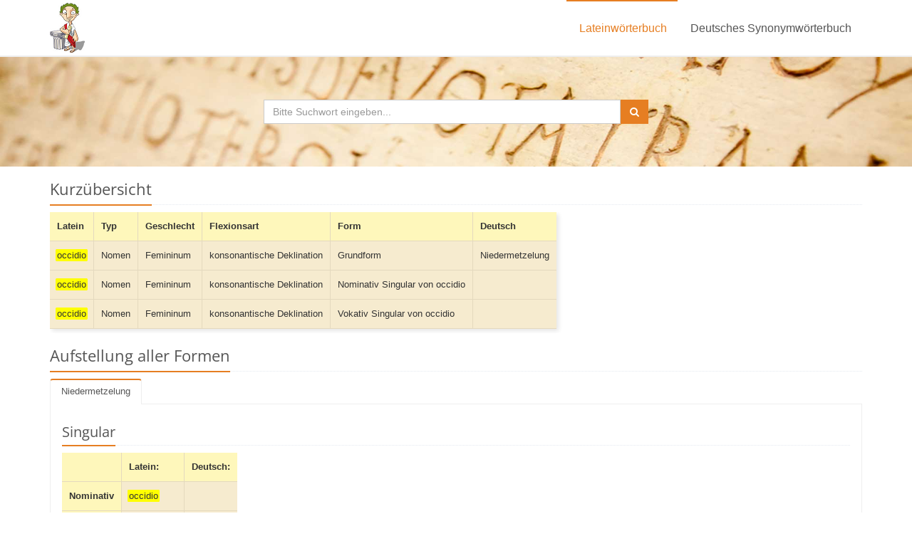

--- FILE ---
content_type: text/html; charset=UTF-8
request_url: https://www.frag-caesar.de/lateinwoerterbuch/occidio-uebersetzung.html
body_size: 3114
content:
<!DOCTYPE html>
<!--[if IE 8]> <html lang="en" class="ie8"> <![endif]-->  
<!--[if IE 9]> <html lang="en" class="ie9"> <![endif]-->  
<!--[if !IE]><!--><html lang="de"><!--<![endif]-->  
<head> 
    <meta charset="utf-8">
    <meta name="viewport" content="width=device-width, initial-scale=1.0">
    <meta name="description" content="Übersetzung und Formen zu occidio im Latein Wörterbuch.">
    <meta name="keywords" content="occidio, latein, latein wörterbuch, latein deutsch, latein übersetzung, latein online, übersetzer latein, latein übersetzungen, wörterbuch deutsch latein, online latein wörterbuch, lateinwörterbuch, latein übersetzen">
    <meta name="robots" content="index, follow">
    <link rel="shortcut icon" href="/favicon.ico">
    <link rel="search" type="application/opensearchdescription+xml" title="frag-caesar.de" href="/opensearch/1.1/opensearch.xml">
    <title>occidio-Übersetzung im Latein Wörterbuch</title>
    <link rel="stylesheet" href="/fonts/fonts.css">
    <link rel="stylesheet" href="/assets/plugins/bootstrap/css/bootstrap.min.css">
    <link rel="stylesheet" href="/assets/css/style.css">
    <link rel="stylesheet" href="/assets/css/headers/header-v5.css">
    <link rel="stylesheet" href="/assets/css/footers/footer-v1.css">
    <link rel="stylesheet" href="/assets/plugins/animate.css">
    <link rel="stylesheet" href="/assets/plugins/line-icons/line-icons.css">
    <link rel="stylesheet" href="/assets/plugins/font-awesome/css/font-awesome.min.css">
    <link rel="stylesheet" href="/assets/css/theme-colors/orange.css">
    
    <link rel="stylesheet" href="/media/css/common.css">
<script type="text/javascript" src="https://cdn.opencmp.net/tcf-v2/cmp-stub-latest.js" id="open-cmp-stub" data-domain="frag-caesar.de"></script><script type="text/javascript" id="trfAdSetup" async data-traffectiveConf='{"targeting": [], "dfpAdUrl" : "/307308315/frag-caesar.de"}' src="//cdntrf.com/trf-frag-caesar.js"></script>
</head> 

<body>

<div class="wrapper">
    <div class="header-v5">
        <div class="navbar navbar-default mega-menu" role="navigation">
            <div class="container">
                <div class="navbar-header">
                    <button type="button" class="navbar-toggle" data-toggle="collapse" data-target=".navbar-responsive-collapse">
                        <span class="sr-only">Toggle navigation</span>
                        <span class="icon-bar"></span>
                        <span class="icon-bar"></span>
                        <span class="icon-bar"></span>
                    </button>
                    <a class="navbar-brand" href="/">
                        <img src="/media/img/caesar.jpg" alt="Das Frag Caesar Logo - Julius Ceasar" style="height:70px; width:49px; margin:4px 0 0 0">
                    </a>
                </div>
                <div class="collapse navbar-collapse navbar-responsive-collapse">
                    <ul class="nav navbar-nav pull-right">
                        <li class="active">
                            <a href="/">
                                Lateinwörterbuch
                            </a>
                        </li>
                        <li>
                            <a href="/synonyme">
                                Deutsches Synonymwörterbuch
                            </a>
                        </li>                        
                    </ul>
                </div>
            </div>    
        </div>            
    </div>    

    <div id="header-latin">
        <div class="container">
            <div class="col-md-6 col-md-offset-3 text-center">
                <form id="searchform-latin" action="/lateinwoerterbuch/">
                    <div class="input-group">
                            <input id="searchinput-latin" name="suchwort" type="text" placeholder="Bitte Suchwort eingeben..." class="form-control" autofocus>
                            <span class="input-group-btn">
                                <button type="submit" class="btn-u"><i class="fa fa-search"></i></button>
                            </span>
                    </div>
                </form>
            </div>
        </div>
    </div>

    <div class="container">
	
		<div style="position:relative"><div style="position:absolute; left:100%; z-index:1">
						<div id="traffective-ad-Skyscraper" style='display: none;' class='Skyscraper'></div>		</div></div>	
	
        <div class="headline headline-margin"><h2>Kurz&uuml;bersicht</h2></div>	    <div class="table-responsive">
        <table>
          <tr>
            <th class="er">Latein</th>   
            <th class="er2">Typ</th>
            <th class="er2">Geschlecht</th>
            <th class="er2">Flexionsart</th>
            <th class="er2">Form</th>
            <th class="er2">Deutsch</th>
          </tr>	
          <tr>
            <td class="eh2"><span class="textmarker">occidio</span></td>
            <td class="eh">Nomen</td>
            <td class="eh">Femininum</td>
            <td class="eh">konsonantische Deklination</td>
            <td class="eh">Grundform</td>
            <td class="eh">Niedermetzelung<br /></td>    
          </tr>	
                  <tr>
            <td class="eh2"><span class="textmarker">occidio</span></td>
            <td class="eh">Nomen</td>
            <td class="eh">Femininum</td>
            <td class="eh">konsonantische Deklination</td>
            <td class="eh">Nominativ Singular von occidio</td>
            <td class="eh"></td>
          </tr> 
                  <tr>
            <td class="eh2"><span class="textmarker">occidio</span></td>
            <td class="eh">Nomen</td>
            <td class="eh">Femininum</td>
            <td class="eh">konsonantische Deklination</td>
            <td class="eh">Vokativ Singular von occidio</td>
            <td class="eh"></td>
          </tr> 
                </table>
	</div><div id="traffective-ad-Billboard" style='display: none;' class='Billboard'></div>
<div id="traffective-ad-Mobile_Pos2" style='display: none;' class="Mobile_Pos2"></div>
	<div>
	   
<div class="headline headline-margin"><h2>Aufstellung aller Formen</h2></div>
<div id="ntab0" class="tab-v2">
	<ul class="nav nav-tabs">    
    <li class="active"><a href="#ntab0-1" data-toggle="tab">Niedermetzelung</a></li>	</ul>
<div class="tab-content">	<div id="ntab0-1" class="res tab-pane fade in active">
	<div class="headline headline-margin"><h3>Singular</h3></div>
<table>
  <tr>
    <td class="er">&nbsp;</td>
    <td class="er2">Latein:</td>
    <td class="er2">Deutsch:</td>
  </tr>
  <tr>
    <td class="er">Nominativ</td>
    <td class="eh"><span class="textmarker"><span class="f"><span class="textmarker">occidio</span><span class="fett"></span></span></span><br /></td>
    <td class="eh"></td>
  </tr>
  <tr>
    <td class="er">Genitiv</td>
    <td class="eh"><span class="f">occidion<span class="fett">is</span></span><br /></td>
    <td class="eh"></td>
  </tr>
  <tr>
    <td class="er">Dativ</td>
    <td class="eh"><span class="f">occidion<span class="fett">i</span></span><br /><span class="f">occidion<span class="fett">e</span></span><br /></td>
    <td class="eh"></td>
  </tr>
  <tr>
    <td class="er">Akkusativ</td>
    <td class="eh"><span class="f">occidion<span class="fett">em</span></span><br /></td>
    <td class="eh"></td>
  </tr>
  <tr>
    <td class="er">Ablativ</td>
    <td class="eh"><span class="f">occidion<span class="fett">e</span></span><br /></td>
    <td class="eh"></td>
  </tr>
  <tr>
    <td class="er">Vokativ</td>
    <td class="eh"><span class="textmarker"><span class="f"><span class="textmarker">occidio</span><span class="fett"></span></span></span><br /></td>
    <td class="eh"></td>
  </tr>
  <tr>
    <td class="er">Lokativ</td>
    <td class="eh"><span class="f">occidion<span class="fett">i</span></span><br /><span class="f">occidion<span class="fett">e</span></span><br /></td>
    <td class="eh"></td>
  </tr>     
</table>
  <div class="headline headline-margin"><h3>Plural</h3></div>
  <table>
  <tr>
    <td class="er">&nbsp;</td>
    <td class="er2">Latein:</td>
    <td class="er2">Deutsch:</td>
  </tr>
  <tr>
    <td class="er">Nominativ</td>
    <td class="eh"><span class="f">occidion<span class="fett">es</span></span><br /><span class="f">occidion<span class="fett">is</span></span><br /></td>
    <td class="eh"></td>
  </tr>
  <tr>
    <td class="er">Genitiv</td>
    <td class="eh"><span class="f">occidion<span class="fett">um</span></span><br /><span class="f">occidion<span class="fett">ium</span></span><br /></td>
    <td class="eh"></td>
  </tr>
  <tr>
    <td class="er">Dativ</td>
    <td class="eh"><span class="f">occidion<span class="fett">ibus</span></span><br /></td>
    <td class="eh"></td>
  </tr>
  <tr>
    <td class="er">Akkusativ</td>
    <td class="eh"><span class="f">occidion<span class="fett">is</span></span><br /><span class="f">occidion<span class="fett">es</span></span><br /></td>
    <td class="eh"></td>
  </tr>
  <tr>
    <td class="er">Ablativ</td>
    <td class="eh"><span class="f">occidion<span class="fett">ibus</span></span><br /></td>
    <td class="eh"></td>
  </tr>
  <tr>
    <td class="er">Vokativ</td>
    <td class="eh"><span class="f">occidion<span class="fett">es</span></span><br /></td>
    <td class="eh"></td>
  </tr>
  <tr>
    <td class="er">Lokativ</td>
    <td class="eh"><span class="f">occidion<span class="fett">ibus</span></span><br /></td>
    <td class="eh"></td>
  </tr>      
</table>







</div>
</div>
</div>
	</div>
	<div id="traffective-ad-Billboard_2" style='display: none;' class='Billboard_2'></div>    </div>

        
    <div class="footer-v1 sticky-footer">
        <div class="footer">
            <div class="container">
                <div class="row">
                    <div class="col-md-6">
                            <div class="headline"><h2>Liste aller Wörter</h2></div>
                            <div class="buchstaben"><div class="center">
<a href="/lateinwoerterbuch/beginnend-mit-a.html" title="W&ouml;rter mit a im Lateinw&ouml;rterbuch">a</a> <a href="/lateinwoerterbuch/beginnend-mit-b.html" title="W&ouml;rter mit b im Lateinw&ouml;rterbuch">b</a> <a href="/lateinwoerterbuch/beginnend-mit-c.html" title="W&ouml;rter mit c im Lateinw&ouml;rterbuch">c</a> <a href="/lateinwoerterbuch/beginnend-mit-d.html" title="W&ouml;rter mit d im Lateinw&ouml;rterbuch">d</a> <a href="/lateinwoerterbuch/beginnend-mit-e.html" title="W&ouml;rter mit e im Lateinw&ouml;rterbuch">e</a> <a href="/lateinwoerterbuch/beginnend-mit-f.html" title="W&ouml;rter mit f im Lateinw&ouml;rterbuch">f</a> <a href="/lateinwoerterbuch/beginnend-mit-g.html" title="W&ouml;rter mit g im Lateinw&ouml;rterbuch">g</a> <a href="/lateinwoerterbuch/beginnend-mit-h.html" title="W&ouml;rter mit h im Lateinw&ouml;rterbuch">h</a> <a href="/lateinwoerterbuch/beginnend-mit-i.html" title="W&ouml;rter mit i im Lateinw&ouml;rterbuch">i</a> <a href="/lateinwoerterbuch/beginnend-mit-j.html" title="W&ouml;rter mit j im Lateinw&ouml;rterbuch">j</a> <a href="/lateinwoerterbuch/beginnend-mit-k.html" title="W&ouml;rter mit k im Lateinw&ouml;rterbuch">k</a> <a href="/lateinwoerterbuch/beginnend-mit-l.html" title="W&ouml;rter mit l im Lateinw&ouml;rterbuch">l</a> <a href="/lateinwoerterbuch/beginnend-mit-m.html" title="W&ouml;rter mit m im Lateinw&ouml;rterbuch">m</a> <a href="/lateinwoerterbuch/beginnend-mit-n.html" title="W&ouml;rter mit n im Lateinw&ouml;rterbuch">n</a> <a href="/lateinwoerterbuch/beginnend-mit-o.html" title="W&ouml;rter mit o im Lateinw&ouml;rterbuch">o</a> <a href="/lateinwoerterbuch/beginnend-mit-p.html" title="W&ouml;rter mit p im Lateinw&ouml;rterbuch">p</a> <a href="/lateinwoerterbuch/beginnend-mit-q.html" title="W&ouml;rter mit q im Lateinw&ouml;rterbuch">q</a> <a href="/lateinwoerterbuch/beginnend-mit-r.html" title="W&ouml;rter mit r im Lateinw&ouml;rterbuch">r</a> <a href="/lateinwoerterbuch/beginnend-mit-s.html" title="W&ouml;rter mit s im Lateinw&ouml;rterbuch">s</a> <a href="/lateinwoerterbuch/beginnend-mit-t.html" title="W&ouml;rter mit t im Lateinw&ouml;rterbuch">t</a> <a href="/lateinwoerterbuch/beginnend-mit-u.html" title="W&ouml;rter mit u im Lateinw&ouml;rterbuch">u</a> <a href="/lateinwoerterbuch/beginnend-mit-v.html" title="W&ouml;rter mit v im Lateinw&ouml;rterbuch">v</a> <a href="/lateinwoerterbuch/beginnend-mit-w.html" title="W&ouml;rter mit w im Lateinw&ouml;rterbuch">w</a> <a href="/lateinwoerterbuch/beginnend-mit-x.html" title="W&ouml;rter mit x im Lateinw&ouml;rterbuch">x</a> <a href="/lateinwoerterbuch/beginnend-mit-y.html" title="W&ouml;rter mit y im Lateinw&ouml;rterbuch">y</a> <a href="/lateinwoerterbuch/beginnend-mit-z.html" title="W&ouml;rter mit z im Lateinw&ouml;rterbuch">z</a>
</div></div>                    </div>
                </div>
            </div> 
        </div>
        <div class="copyright">
            <div class="container">
                <div class="row">
                    <div class="col-md-6">                     
                        <p>
                            <a href="/ueber.html">Über diese Seite und Impressum</a>
                            |
                            <a href="/datenschutz.html">Datenschutzerklärung</a>
                        </p>
                    </div>                    
                </div>
            </div> 
        </div>
    </div>
</div>
         
<script type="text/javascript" src="/assets/plugins/jquery/jquery.min.js"></script>
<script type="text/javascript" src="/assets/plugins/jquery/jquery-migrate.min.js"></script>
<script type="text/javascript" src="/assets/plugins/bootstrap/js/bootstrap.min.js"></script> 

<script type="text/javascript" src="/assets/plugins/back-to-top.js"></script>
<script type="text/javascript" src="/assets/plugins/smoothScroll.js"></script>
<script type="text/javascript" src="/media/plugins/typeahead.bundle.min.js"></script>

<script type="text/javascript" src="/media/js/common.js"></script>

<!--[if lt IE 9]>
    <script src="/assets/plugins/respond.js"></script>
    <script src="/assets/plugins/html5shiv.js"></script>
    <script src="/assets/plugins/placeholder-IE-fixes.js"></script>
<![endif]-->

<div id="traffective-ad-OutOfPage" style='display: none;' class='OutOfPage'></div><div id="traffective-ad-Interstitial_1" style='display: none;' class='Interstitial_1'></div></body>
</html> 
